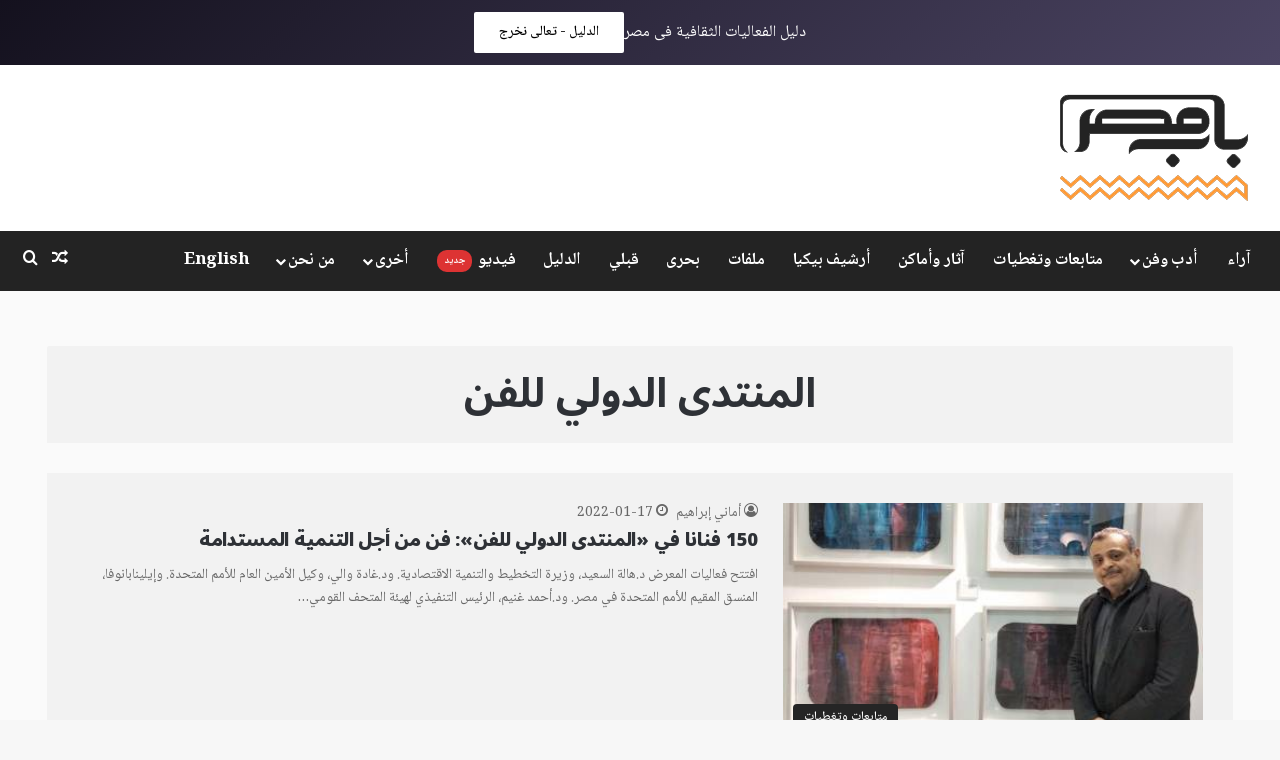

--- FILE ---
content_type: text/html; charset=utf-8
request_url: https://www.google.com/recaptcha/api2/aframe
body_size: 150
content:
<!DOCTYPE HTML><html><head><meta http-equiv="content-type" content="text/html; charset=UTF-8"></head><body><script nonce="Rdur0X-cyi6kFNmEtlObRg">/** Anti-fraud and anti-abuse applications only. See google.com/recaptcha */ try{var clients={'sodar':'https://pagead2.googlesyndication.com/pagead/sodar?'};window.addEventListener("message",function(a){try{if(a.source===window.parent){var b=JSON.parse(a.data);var c=clients[b['id']];if(c){var d=document.createElement('img');d.src=c+b['params']+'&rc='+(localStorage.getItem("rc::a")?sessionStorage.getItem("rc::b"):"");window.document.body.appendChild(d);sessionStorage.setItem("rc::e",parseInt(sessionStorage.getItem("rc::e")||0)+1);localStorage.setItem("rc::h",'1769122672873');}}}catch(b){}});window.parent.postMessage("_grecaptcha_ready", "*");}catch(b){}</script></body></html>

--- FILE ---
content_type: text/css
request_url: https://www.babmsr.com/wp-content/plugins/gutentor/assets/library/wpness-grid/wpness-grid-rtl.css?ver=1.0.0
body_size: 29593
content:
/*custom 5th col */
.grid-container {
  width: 100%;
  padding-left: 15px;
  padding-right: 15px;
  margin-left: auto;
  margin-right: auto;
}
@media (min-width: 576px) {
  .grid-container {
    max-width: 540px;
  }
}
@media (min-width: 768px) {
  .grid-container {
    max-width: 720px;
  }
}
@media (min-width: 992px) {
  .grid-container {
    max-width: 960px;
  }
}
@media (min-width: 1200px) {
  .grid-container {
    max-width: 1140px;
  }
}

.grid-container-fluid {
  width: 100%;
  padding-left: 15px;
  padding-right: 15px;
  margin-left: auto;
  margin-right: auto;
}

.grid-row [class*=grid-],
.grid-row [class^=grid-] {
  -webkit-box-sizing: border-box;
  -moz-box-sizing: border-box;
  -ms-box-sizing: border-box;
  -o-box-sizing: border-box;
  box-sizing: border-box;
}

.grid-row {
  display: flex;
  flex-wrap: wrap;
  margin-left: -15px;
  margin-right: -15px;
}

.grid-no-gutters {
  margin-left: 0;
  margin-right: 0;
}
.grid-no-gutters > .grid,
.grid-no-gutters > [class*=grid-] {
  padding-left: 0;
  padding-right: 0;
}

.grid-xl,
.grid-xl-auto, .grid-xl-12, .grid-xl-11, .grid-xl-10, .grid-xl-9, .grid-xl-8, .grid-xl-7, .grid-xl-6, .grid-xl-5, .grid-xl-4, .grid-xl-3, .grid-xl-2, .grid-xl-1, .grid-lg,
.grid-lg-auto, .grid-lg-12, .grid-lg-11, .grid-lg-10, .grid-lg-9, .grid-lg-8, .grid-lg-7, .grid-lg-6, .grid-lg-5, .grid-lg-4, .grid-lg-3, .grid-lg-2, .grid-lg-1, .grid-md,
.grid-md-auto, .grid-md-12, .grid-md-11, .grid-md-10, .grid-md-9, .grid-md-8, .grid-md-7, .grid-md-6, .grid-md-5, .grid-md-4, .grid-md-3, .grid-md-2, .grid-md-1, .grid-sm,
.grid-sm-auto, .grid-sm-12, .grid-sm-11, .grid-sm-10, .grid-sm-9, .grid-sm-8, .grid-sm-7, .grid-sm-6, .grid-sm-5, .grid-sm-4, .grid-sm-3, .grid-sm-2, .grid-sm-1, .grid-xl-2m3,
.grid-lg-2m3,
.grid-md-2m3,
.grid-sm-2m3,
.grid-xs-2m3, .grid,
.grid-auto, .grid-12, .grid-11, .grid-10, .grid-9, .grid-8, .grid-7, .grid-6, .grid-5, .grid-4, .grid-3, .grid-2, .grid-1 {
  position: relative;
  width: 100%;
  min-height: 1px;
  padding-left: 15px;
  padding-right: 15px;
}

.grid {
  flex-basis: 0;
  flex-grow: 1;
  max-width: 100%;
}

.grid-auto {
  flex: 0 0 auto;
  width: auto;
  max-width: none;
}

.grid-1 {
  flex: 0 0 8.3333333333%;
  max-width: 8.3333333333%;
}

.grid-2 {
  flex: 0 0 16.6666666667%;
  max-width: 16.6666666667%;
}

.grid-3 {
  flex: 0 0 25%;
  max-width: 25%;
}

.grid-4 {
  flex: 0 0 33.3333333333%;
  max-width: 33.3333333333%;
}

.grid-5 {
  flex: 0 0 41.6666666667%;
  max-width: 41.6666666667%;
}

.grid-6 {
  flex: 0 0 50%;
  max-width: 50%;
}

.grid-7 {
  flex: 0 0 58.3333333333%;
  max-width: 58.3333333333%;
}

.grid-8 {
  flex: 0 0 66.6666666667%;
  max-width: 66.6666666667%;
}

.grid-9 {
  flex: 0 0 75%;
  max-width: 75%;
}

.grid-10 {
  flex: 0 0 83.3333333333%;
  max-width: 83.3333333333%;
}

.grid-11 {
  flex: 0 0 91.6666666667%;
  max-width: 91.6666666667%;
}

.grid-12 {
  flex: 0 0 100%;
  max-width: 100%;
}

.grid-2m3 {
  flex: 0 0 20%;
  max-width: 20%;
}

.order-first {
  order: -1;
}

.order-last {
  order: 13;
}

.order-0 {
  order: 0;
}

.order-1 {
  order: 1;
}

.order-2 {
  order: 2;
}

.order-3 {
  order: 3;
}

.order-4 {
  order: 4;
}

.order-5 {
  order: 5;
}

.order-6 {
  order: 6;
}

.order-7 {
  order: 7;
}

.order-8 {
  order: 8;
}

.order-9 {
  order: 9;
}

.order-10 {
  order: 10;
}

.order-11 {
  order: 11;
}

.order-12 {
  order: 12;
}

.offset-1 {
  margin-right: 8.3333333333%;
}

.offset-2 {
  margin-right: 16.6666666667%;
}

.offset-3 {
  margin-right: 25%;
}

.offset-4 {
  margin-right: 33.3333333333%;
}

.offset-5 {
  margin-right: 41.6666666667%;
}

.offset-6 {
  margin-right: 50%;
}

.offset-7 {
  margin-right: 58.3333333333%;
}

.offset-8 {
  margin-right: 66.6666666667%;
}

.offset-9 {
  margin-right: 75%;
}

.offset-10 {
  margin-right: 83.3333333333%;
}

.offset-11 {
  margin-right: 91.6666666667%;
}

@media (min-width: 576px) {
  .grid-sm {
    flex-basis: 0;
    flex-grow: 1;
    max-width: 100%;
  }

  .grid-sm-auto {
    flex: 0 0 auto;
    width: auto;
    max-width: none;
  }

  .grid-sm-1 {
    flex: 0 0 8.3333333333%;
    max-width: 8.3333333333%;
  }

  .grid-sm-2 {
    flex: 0 0 16.6666666667%;
    max-width: 16.6666666667%;
  }

  .grid-sm-3 {
    flex: 0 0 25%;
    max-width: 25%;
  }

  .grid-sm-4 {
    flex: 0 0 33.3333333333%;
    max-width: 33.3333333333%;
  }

  .grid-sm-5 {
    flex: 0 0 41.6666666667%;
    max-width: 41.6666666667%;
  }

  .grid-sm-6 {
    flex: 0 0 50%;
    max-width: 50%;
  }

  .grid-sm-7 {
    flex: 0 0 58.3333333333%;
    max-width: 58.3333333333%;
  }

  .grid-sm-8 {
    flex: 0 0 66.6666666667%;
    max-width: 66.6666666667%;
  }

  .grid-sm-9 {
    flex: 0 0 75%;
    max-width: 75%;
  }

  .grid-sm-10 {
    flex: 0 0 83.3333333333%;
    max-width: 83.3333333333%;
  }

  .grid-sm-11 {
    flex: 0 0 91.6666666667%;
    max-width: 91.6666666667%;
  }

  .grid-sm-12 {
    flex: 0 0 100%;
    max-width: 100%;
  }

  .grid-sm-2m3 {
    flex: 0 0 20%;
    max-width: 20%;
  }

  .order-sm-first {
    order: -1;
  }

  .order-sm-last {
    order: 13;
  }

  .order-sm-0 {
    order: 0;
  }

  .order-sm-1 {
    order: 1;
  }

  .order-sm-2 {
    order: 2;
  }

  .order-sm-3 {
    order: 3;
  }

  .order-sm-4 {
    order: 4;
  }

  .order-sm-5 {
    order: 5;
  }

  .order-sm-6 {
    order: 6;
  }

  .order-sm-7 {
    order: 7;
  }

  .order-sm-8 {
    order: 8;
  }

  .order-sm-9 {
    order: 9;
  }

  .order-sm-10 {
    order: 10;
  }

  .order-sm-11 {
    order: 11;
  }

  .order-sm-12 {
    order: 12;
  }

  .offset-sm-0 {
    margin-right: 0;
  }

  .offset-sm-1 {
    margin-right: 8.3333333333%;
  }

  .offset-sm-2 {
    margin-right: 16.6666666667%;
  }

  .offset-sm-3 {
    margin-right: 25%;
  }

  .offset-sm-4 {
    margin-right: 33.3333333333%;
  }

  .offset-sm-5 {
    margin-right: 41.6666666667%;
  }

  .offset-sm-6 {
    margin-right: 50%;
  }

  .offset-sm-7 {
    margin-right: 58.3333333333%;
  }

  .offset-sm-8 {
    margin-right: 66.6666666667%;
  }

  .offset-sm-9 {
    margin-right: 75%;
  }

  .offset-sm-10 {
    margin-right: 83.3333333333%;
  }

  .offset-sm-11 {
    margin-right: 91.6666666667%;
  }
}
@media (min-width: 768px) {
  .grid-md {
    flex-basis: 0;
    flex-grow: 1;
    max-width: 100%;
  }

  .grid-md-auto {
    flex: 0 0 auto;
    width: auto;
    max-width: none;
  }

  .grid-md-1 {
    flex: 0 0 8.3333333333%;
    max-width: 8.3333333333%;
  }

  .grid-md-2 {
    flex: 0 0 16.6666666667%;
    max-width: 16.6666666667%;
  }

  .grid-md-3 {
    flex: 0 0 25%;
    max-width: 25%;
  }

  .grid-md-4 {
    flex: 0 0 33.3333333333%;
    max-width: 33.3333333333%;
  }

  .grid-md-5 {
    flex: 0 0 41.6666666667%;
    max-width: 41.6666666667%;
  }

  .grid-md-6 {
    flex: 0 0 50%;
    max-width: 50%;
  }

  .grid-md-7 {
    flex: 0 0 58.3333333333%;
    max-width: 58.3333333333%;
  }

  .grid-md-8 {
    flex: 0 0 66.6666666667%;
    max-width: 66.6666666667%;
  }

  .grid-md-9 {
    flex: 0 0 75%;
    max-width: 75%;
  }

  .grid-md-10 {
    flex: 0 0 83.3333333333%;
    max-width: 83.3333333333%;
  }

  .grid-md-11 {
    flex: 0 0 91.6666666667%;
    max-width: 91.6666666667%;
  }

  .grid-md-12 {
    flex: 0 0 100%;
    max-width: 100%;
  }

  .grid-md-2m3 {
    flex: 0 0 20%;
    max-width: 20%;
  }

  .order-md-first {
    order: -1;
  }

  .order-md-last {
    order: 13;
  }

  .order-md-0 {
    order: 0;
  }

  .order-md-1 {
    order: 1;
  }

  .order-md-2 {
    order: 2;
  }

  .order-md-3 {
    order: 3;
  }

  .order-md-4 {
    order: 4;
  }

  .order-md-5 {
    order: 5;
  }

  .order-md-6 {
    order: 6;
  }

  .order-md-7 {
    order: 7;
  }

  .order-md-8 {
    order: 8;
  }

  .order-md-9 {
    order: 9;
  }

  .order-md-10 {
    order: 10;
  }

  .order-md-11 {
    order: 11;
  }

  .order-md-12 {
    order: 12;
  }

  .offset-md-0 {
    margin-right: 0;
  }

  .offset-md-1 {
    margin-right: 8.3333333333%;
  }

  .offset-md-2 {
    margin-right: 16.6666666667%;
  }

  .offset-md-3 {
    margin-right: 25%;
  }

  .offset-md-4 {
    margin-right: 33.3333333333%;
  }

  .offset-md-5 {
    margin-right: 41.6666666667%;
  }

  .offset-md-6 {
    margin-right: 50%;
  }

  .offset-md-7 {
    margin-right: 58.3333333333%;
  }

  .offset-md-8 {
    margin-right: 66.6666666667%;
  }

  .offset-md-9 {
    margin-right: 75%;
  }

  .offset-md-10 {
    margin-right: 83.3333333333%;
  }

  .offset-md-11 {
    margin-right: 91.6666666667%;
  }
}
@media (min-width: 992px) {
  .grid-lg {
    flex-basis: 0;
    flex-grow: 1;
    max-width: 100%;
  }

  .grid-lg-auto {
    flex: 0 0 auto;
    width: auto;
    max-width: none;
  }

  .grid-lg-1 {
    flex: 0 0 8.3333333333%;
    max-width: 8.3333333333%;
  }

  .grid-lg-2 {
    flex: 0 0 16.6666666667%;
    max-width: 16.6666666667%;
  }

  .grid-lg-3 {
    flex: 0 0 25%;
    max-width: 25%;
  }

  .grid-lg-4 {
    flex: 0 0 33.3333333333%;
    max-width: 33.3333333333%;
  }

  .grid-lg-5 {
    flex: 0 0 41.6666666667%;
    max-width: 41.6666666667%;
  }

  .grid-lg-6 {
    flex: 0 0 50%;
    max-width: 50%;
  }

  .grid-lg-7 {
    flex: 0 0 58.3333333333%;
    max-width: 58.3333333333%;
  }

  .grid-lg-8 {
    flex: 0 0 66.6666666667%;
    max-width: 66.6666666667%;
  }

  .grid-lg-9 {
    flex: 0 0 75%;
    max-width: 75%;
  }

  .grid-lg-10 {
    flex: 0 0 83.3333333333%;
    max-width: 83.3333333333%;
  }

  .grid-lg-11 {
    flex: 0 0 91.6666666667%;
    max-width: 91.6666666667%;
  }

  .grid-lg-12 {
    flex: 0 0 100%;
    max-width: 100%;
  }

  .grid-lg-2m3 {
    flex: 0 0 20%;
    max-width: 20%;
  }

  .order-lg-first {
    order: -1;
  }

  .order-lg-last {
    order: 13;
  }

  .order-lg-0 {
    order: 0;
  }

  .order-lg-1 {
    order: 1;
  }

  .order-lg-2 {
    order: 2;
  }

  .order-lg-3 {
    order: 3;
  }

  .order-lg-4 {
    order: 4;
  }

  .order-lg-5 {
    order: 5;
  }

  .order-lg-6 {
    order: 6;
  }

  .order-lg-7 {
    order: 7;
  }

  .order-lg-8 {
    order: 8;
  }

  .order-lg-9 {
    order: 9;
  }

  .order-lg-10 {
    order: 10;
  }

  .order-lg-11 {
    order: 11;
  }

  .order-lg-12 {
    order: 12;
  }

  .offset-lg-0 {
    margin-right: 0;
  }

  .offset-lg-1 {
    margin-right: 8.3333333333%;
  }

  .offset-lg-2 {
    margin-right: 16.6666666667%;
  }

  .offset-lg-3 {
    margin-right: 25%;
  }

  .offset-lg-4 {
    margin-right: 33.3333333333%;
  }

  .offset-lg-5 {
    margin-right: 41.6666666667%;
  }

  .offset-lg-6 {
    margin-right: 50%;
  }

  .offset-lg-7 {
    margin-right: 58.3333333333%;
  }

  .offset-lg-8 {
    margin-right: 66.6666666667%;
  }

  .offset-lg-9 {
    margin-right: 75%;
  }

  .offset-lg-10 {
    margin-right: 83.3333333333%;
  }

  .offset-lg-11 {
    margin-right: 91.6666666667%;
  }
}
@media (min-width: 1200px) {
  .grid-xl {
    flex-basis: 0;
    flex-grow: 1;
    max-width: 100%;
  }

  .grid-xl-auto {
    flex: 0 0 auto;
    width: auto;
    max-width: none;
  }

  .grid-xl-1 {
    flex: 0 0 8.3333333333%;
    max-width: 8.3333333333%;
  }

  .grid-xl-2 {
    flex: 0 0 16.6666666667%;
    max-width: 16.6666666667%;
  }

  .grid-xl-3 {
    flex: 0 0 25%;
    max-width: 25%;
  }

  .grid-xl-4 {
    flex: 0 0 33.3333333333%;
    max-width: 33.3333333333%;
  }

  .grid-xl-5 {
    flex: 0 0 41.6666666667%;
    max-width: 41.6666666667%;
  }

  .grid-xl-6 {
    flex: 0 0 50%;
    max-width: 50%;
  }

  .grid-xl-7 {
    flex: 0 0 58.3333333333%;
    max-width: 58.3333333333%;
  }

  .grid-xl-8 {
    flex: 0 0 66.6666666667%;
    max-width: 66.6666666667%;
  }

  .grid-xl-9 {
    flex: 0 0 75%;
    max-width: 75%;
  }

  .grid-xl-10 {
    flex: 0 0 83.3333333333%;
    max-width: 83.3333333333%;
  }

  .grid-xl-11 {
    flex: 0 0 91.6666666667%;
    max-width: 91.6666666667%;
  }

  .grid-xl-12 {
    flex: 0 0 100%;
    max-width: 100%;
  }

  .grid-xl-2m3 {
    flex: 0 0 20%;
    max-width: 20%;
  }

  .order-xl-first {
    order: -1;
  }

  .order-xl-last {
    order: 13;
  }

  .order-xl-0 {
    order: 0;
  }

  .order-xl-1 {
    order: 1;
  }

  .order-xl-2 {
    order: 2;
  }

  .order-xl-3 {
    order: 3;
  }

  .order-xl-4 {
    order: 4;
  }

  .order-xl-5 {
    order: 5;
  }

  .order-xl-6 {
    order: 6;
  }

  .order-xl-7 {
    order: 7;
  }

  .order-xl-8 {
    order: 8;
  }

  .order-xl-9 {
    order: 9;
  }

  .order-xl-10 {
    order: 10;
  }

  .order-xl-11 {
    order: 11;
  }

  .order-xl-12 {
    order: 12;
  }

  .offset-xl-0 {
    margin-right: 0;
  }

  .offset-xl-1 {
    margin-right: 8.3333333333%;
  }

  .offset-xl-2 {
    margin-right: 16.6666666667%;
  }

  .offset-xl-3 {
    margin-right: 25%;
  }

  .offset-xl-4 {
    margin-right: 33.3333333333%;
  }

  .offset-xl-5 {
    margin-right: 41.6666666667%;
  }

  .offset-xl-6 {
    margin-right: 50%;
  }

  .offset-xl-7 {
    margin-right: 58.3333333333%;
  }

  .offset-xl-8 {
    margin-right: 66.6666666667%;
  }

  .offset-xl-9 {
    margin-right: 75%;
  }

  .offset-xl-10 {
    margin-right: 83.3333333333%;
  }

  .offset-xl-11 {
    margin-right: 91.6666666667%;
  }
}
.flex-row {
  flex-direction: row !important;
}

.flex-column {
  flex-direction: column !important;
}

.flex-row-reverse {
  flex-direction: row-reverse !important;
}

.flex-column-reverse {
  flex-direction: column-reverse !important;
}

.flex-wrap {
  flex-wrap: wrap !important;
}

.flex-nowrap {
  flex-wrap: nowrap !important;
}

.flex-wrap-reverse {
  flex-wrap: wrap-reverse !important;
}

.flex-fill {
  flex: 1 1 auto !important;
}

.flex-grow-0 {
  flex-grow: 0 !important;
}

.flex-grow-1 {
  flex-grow: 1 !important;
}

.flex-shrink-0 {
  flex-shrink: 0 !important;
}

.flex-shrink-1 {
  flex-shrink: 1 !important;
}

.justify-content-start {
  justify-content: flex-start !important;
}

.justify-content-end {
  justify-content: flex-end !important;
}

.justify-content-center {
  justify-content: center !important;
}

.justify-content-between {
  justify-content: space-between !important;
}

.justify-content-around {
  justify-content: space-around !important;
}

.align-items-start {
  align-items: flex-start !important;
}

.align-items-end {
  align-items: flex-end !important;
}

.align-items-center {
  align-items: center !important;
}

.align-items-baseline {
  align-items: baseline !important;
}

.align-items-stretch {
  align-items: stretch !important;
}

.align-content-start {
  align-content: flex-start !important;
}

.align-content-end {
  align-content: flex-end !important;
}

.align-content-center {
  align-content: center !important;
}

.align-content-between {
  align-content: space-between !important;
}

.align-content-around {
  align-content: space-around !important;
}

.align-content-stretch {
  align-content: stretch !important;
}

.align-self-auto {
  align-self: auto !important;
}

.align-self-start {
  align-self: flex-start !important;
}

.align-self-end {
  align-self: flex-end !important;
}

.align-self-center {
  align-self: center !important;
}

.align-self-baseline {
  align-self: baseline !important;
}

.align-self-stretch {
  align-self: stretch !important;
}

@media (min-width: 576px) {
  .flex-sm-row {
    flex-direction: row !important;
  }

  .flex-sm-column {
    flex-direction: column !important;
  }

  .flex-sm-row-reverse {
    flex-direction: row-reverse !important;
  }

  .flex-sm-column-reverse {
    flex-direction: column-reverse !important;
  }

  .flex-sm-wrap {
    flex-wrap: wrap !important;
  }

  .flex-sm-nowrap {
    flex-wrap: nowrap !important;
  }

  .flex-sm-wrap-reverse {
    flex-wrap: wrap-reverse !important;
  }

  .flex-sm-fill {
    flex: 1 1 auto !important;
  }

  .flex-sm-grow-0 {
    flex-grow: 0 !important;
  }

  .flex-sm-grow-1 {
    flex-grow: 1 !important;
  }

  .flex-sm-shrink-0 {
    flex-shrink: 0 !important;
  }

  .flex-sm-shrink-1 {
    flex-shrink: 1 !important;
  }

  .justify-content-sm-start {
    justify-content: flex-start !important;
  }

  .justify-content-sm-end {
    justify-content: flex-end !important;
  }

  .justify-content-sm-center {
    justify-content: center !important;
  }

  .justify-content-sm-between {
    justify-content: space-between !important;
  }

  .justify-content-sm-around {
    justify-content: space-around !important;
  }

  .align-items-sm-start {
    align-items: flex-start !important;
  }

  .align-items-sm-end {
    align-items: flex-end !important;
  }

  .align-items-sm-center {
    align-items: center !important;
  }

  .align-items-sm-baseline {
    align-items: baseline !important;
  }

  .align-items-sm-stretch {
    align-items: stretch !important;
  }

  .align-content-sm-start {
    align-content: flex-start !important;
  }

  .align-content-sm-end {
    align-content: flex-end !important;
  }

  .align-content-sm-center {
    align-content: center !important;
  }

  .align-content-sm-between {
    align-content: space-between !important;
  }

  .align-content-sm-around {
    align-content: space-around !important;
  }

  .align-content-sm-stretch {
    align-content: stretch !important;
  }

  .align-self-sm-auto {
    align-self: auto !important;
  }

  .align-self-sm-start {
    align-self: flex-start !important;
  }

  .align-self-sm-end {
    align-self: flex-end !important;
  }

  .align-self-sm-center {
    align-self: center !important;
  }

  .align-self-sm-baseline {
    align-self: baseline !important;
  }

  .align-self-sm-stretch {
    align-self: stretch !important;
  }
}
@media (min-width: 768px) {
  .flex-md-row {
    flex-direction: row !important;
  }

  .flex-md-column {
    flex-direction: column !important;
  }

  .flex-md-row-reverse {
    flex-direction: row-reverse !important;
  }

  .flex-md-column-reverse {
    flex-direction: column-reverse !important;
  }

  .flex-md-wrap {
    flex-wrap: wrap !important;
  }

  .flex-md-nowrap {
    flex-wrap: nowrap !important;
  }

  .flex-md-wrap-reverse {
    flex-wrap: wrap-reverse !important;
  }

  .flex-md-fill {
    flex: 1 1 auto !important;
  }

  .flex-md-grow-0 {
    flex-grow: 0 !important;
  }

  .flex-md-grow-1 {
    flex-grow: 1 !important;
  }

  .flex-md-shrink-0 {
    flex-shrink: 0 !important;
  }

  .flex-md-shrink-1 {
    flex-shrink: 1 !important;
  }

  .justify-content-md-start {
    justify-content: flex-start !important;
  }

  .justify-content-md-end {
    justify-content: flex-end !important;
  }

  .justify-content-md-center {
    justify-content: center !important;
  }

  .justify-content-md-between {
    justify-content: space-between !important;
  }

  .justify-content-md-around {
    justify-content: space-around !important;
  }

  .align-items-md-start {
    align-items: flex-start !important;
  }

  .align-items-md-end {
    align-items: flex-end !important;
  }

  .align-items-md-center {
    align-items: center !important;
  }

  .align-items-md-baseline {
    align-items: baseline !important;
  }

  .align-items-md-stretch {
    align-items: stretch !important;
  }

  .align-content-md-start {
    align-content: flex-start !important;
  }

  .align-content-md-end {
    align-content: flex-end !important;
  }

  .align-content-md-center {
    align-content: center !important;
  }

  .align-content-md-between {
    align-content: space-between !important;
  }

  .align-content-md-around {
    align-content: space-around !important;
  }

  .align-content-md-stretch {
    align-content: stretch !important;
  }

  .align-self-md-auto {
    align-self: auto !important;
  }

  .align-self-md-start {
    align-self: flex-start !important;
  }

  .align-self-md-end {
    align-self: flex-end !important;
  }

  .align-self-md-center {
    align-self: center !important;
  }

  .align-self-md-baseline {
    align-self: baseline !important;
  }

  .align-self-md-stretch {
    align-self: stretch !important;
  }
}
@media (min-width: 992px) {
  .flex-lg-row {
    flex-direction: row !important;
  }

  .flex-lg-column {
    flex-direction: column !important;
  }

  .flex-lg-row-reverse {
    flex-direction: row-reverse !important;
  }

  .flex-lg-column-reverse {
    flex-direction: column-reverse !important;
  }

  .flex-lg-wrap {
    flex-wrap: wrap !important;
  }

  .flex-lg-nowrap {
    flex-wrap: nowrap !important;
  }

  .flex-lg-wrap-reverse {
    flex-wrap: wrap-reverse !important;
  }

  .flex-lg-fill {
    flex: 1 1 auto !important;
  }

  .flex-lg-grow-0 {
    flex-grow: 0 !important;
  }

  .flex-lg-grow-1 {
    flex-grow: 1 !important;
  }

  .flex-lg-shrink-0 {
    flex-shrink: 0 !important;
  }

  .flex-lg-shrink-1 {
    flex-shrink: 1 !important;
  }

  .justify-content-lg-start {
    justify-content: flex-start !important;
  }

  .justify-content-lg-end {
    justify-content: flex-end !important;
  }

  .justify-content-lg-center {
    justify-content: center !important;
  }

  .justify-content-lg-between {
    justify-content: space-between !important;
  }

  .justify-content-lg-around {
    justify-content: space-around !important;
  }

  .align-items-lg-start {
    align-items: flex-start !important;
  }

  .align-items-lg-end {
    align-items: flex-end !important;
  }

  .align-items-lg-center {
    align-items: center !important;
  }

  .align-items-lg-baseline {
    align-items: baseline !important;
  }

  .align-items-lg-stretch {
    align-items: stretch !important;
  }

  .align-content-lg-start {
    align-content: flex-start !important;
  }

  .align-content-lg-end {
    align-content: flex-end !important;
  }

  .align-content-lg-center {
    align-content: center !important;
  }

  .align-content-lg-between {
    align-content: space-between !important;
  }

  .align-content-lg-around {
    align-content: space-around !important;
  }

  .align-content-lg-stretch {
    align-content: stretch !important;
  }

  .align-self-lg-auto {
    align-self: auto !important;
  }

  .align-self-lg-start {
    align-self: flex-start !important;
  }

  .align-self-lg-end {
    align-self: flex-end !important;
  }

  .align-self-lg-center {
    align-self: center !important;
  }

  .align-self-lg-baseline {
    align-self: baseline !important;
  }

  .align-self-lg-stretch {
    align-self: stretch !important;
  }
}
@media (min-width: 1200px) {
  .flex-xl-row {
    flex-direction: row !important;
  }

  .flex-xl-column {
    flex-direction: column !important;
  }

  .flex-xl-row-reverse {
    flex-direction: row-reverse !important;
  }

  .flex-xl-column-reverse {
    flex-direction: column-reverse !important;
  }

  .flex-xl-wrap {
    flex-wrap: wrap !important;
  }

  .flex-xl-nowrap {
    flex-wrap: nowrap !important;
  }

  .flex-xl-wrap-reverse {
    flex-wrap: wrap-reverse !important;
  }

  .flex-xl-fill {
    flex: 1 1 auto !important;
  }

  .flex-xl-grow-0 {
    flex-grow: 0 !important;
  }

  .flex-xl-grow-1 {
    flex-grow: 1 !important;
  }

  .flex-xl-shrink-0 {
    flex-shrink: 0 !important;
  }

  .flex-xl-shrink-1 {
    flex-shrink: 1 !important;
  }

  .justify-content-xl-start {
    justify-content: flex-start !important;
  }

  .justify-content-xl-end {
    justify-content: flex-end !important;
  }

  .justify-content-xl-center {
    justify-content: center !important;
  }

  .justify-content-xl-between {
    justify-content: space-between !important;
  }

  .justify-content-xl-around {
    justify-content: space-around !important;
  }

  .align-items-xl-start {
    align-items: flex-start !important;
  }

  .align-items-xl-end {
    align-items: flex-end !important;
  }

  .align-items-xl-center {
    align-items: center !important;
  }

  .align-items-xl-baseline {
    align-items: baseline !important;
  }

  .align-items-xl-stretch {
    align-items: stretch !important;
  }

  .align-content-xl-start {
    align-content: flex-start !important;
  }

  .align-content-xl-end {
    align-content: flex-end !important;
  }

  .align-content-xl-center {
    align-content: center !important;
  }

  .align-content-xl-between {
    align-content: space-between !important;
  }

  .align-content-xl-around {
    align-content: space-around !important;
  }

  .align-content-xl-stretch {
    align-content: stretch !important;
  }

  .align-self-xl-auto {
    align-self: auto !important;
  }

  .align-self-xl-start {
    align-self: flex-start !important;
  }

  .align-self-xl-end {
    align-self: flex-end !important;
  }

  .align-self-xl-center {
    align-self: center !important;
  }

  .align-self-xl-baseline {
    align-self: baseline !important;
  }

  .align-self-xl-stretch {
    align-self: stretch !important;
  }
}
.d-none {
  display: none !important;
}

.d-inline {
  display: inline !important;
}

.d-inline-block {
  display: inline-block !important;
}

.d-block {
  display: block !important;
}

.d-table {
  display: table !important;
}

.d-table-row {
  display: table-row !important;
}

.d-table-cell {
  display: table-cell !important;
}

.d-flex {
  display: flex !important;
}

.d-inline-flex {
  display: inline-flex !important;
}

@media (min-width: 576px) {
  .d-sm-none {
    display: none !important;
  }

  .d-sm-inline {
    display: inline !important;
  }

  .d-sm-inline-block {
    display: inline-block !important;
  }

  .d-sm-block {
    display: block !important;
  }

  .d-sm-table {
    display: table !important;
  }

  .d-sm-table-row {
    display: table-row !important;
  }

  .d-sm-table-cell {
    display: table-cell !important;
  }

  .d-sm-flex {
    display: flex !important;
  }

  .d-sm-inline-flex {
    display: inline-flex !important;
  }
}
@media (min-width: 768px) {
  .d-md-none {
    display: none !important;
  }

  .d-md-inline {
    display: inline !important;
  }

  .d-md-inline-block {
    display: inline-block !important;
  }

  .d-md-block {
    display: block !important;
  }

  .d-md-table {
    display: table !important;
  }

  .d-md-table-row {
    display: table-row !important;
  }

  .d-md-table-cell {
    display: table-cell !important;
  }

  .d-md-flex {
    display: flex !important;
  }

  .d-md-inline-flex {
    display: inline-flex !important;
  }
}
@media (min-width: 992px) {
  .d-lg-none {
    display: none !important;
  }

  .d-lg-inline {
    display: inline !important;
  }

  .d-lg-inline-block {
    display: inline-block !important;
  }

  .d-lg-block {
    display: block !important;
  }

  .d-lg-table {
    display: table !important;
  }

  .d-lg-table-row {
    display: table-row !important;
  }

  .d-lg-table-cell {
    display: table-cell !important;
  }

  .d-lg-flex {
    display: flex !important;
  }

  .d-lg-inline-flex {
    display: inline-flex !important;
  }
}
@media (min-width: 1200px) {
  .d-xl-none {
    display: none !important;
  }

  .d-xl-inline {
    display: inline !important;
  }

  .d-xl-inline-block {
    display: inline-block !important;
  }

  .d-xl-block {
    display: block !important;
  }

  .d-xl-table {
    display: table !important;
  }

  .d-xl-table-row {
    display: table-row !important;
  }

  .d-xl-table-cell {
    display: table-cell !important;
  }

  .d-xl-flex {
    display: flex !important;
  }

  .d-xl-inline-flex {
    display: inline-flex !important;
  }
}
@media print {
  .d-print-none {
    display: none !important;
  }

  .d-print-inline {
    display: inline !important;
  }

  .d-print-inline-block {
    display: inline-block !important;
  }

  .d-print-block {
    display: block !important;
  }

  .d-print-table {
    display: table !important;
  }

  .d-print-table-row {
    display: table-row !important;
  }

  .d-print-table-cell {
    display: table-cell !important;
  }

  .d-print-flex {
    display: flex !important;
  }

  .d-print-inline-flex {
    display: inline-flex !important;
  }
}
